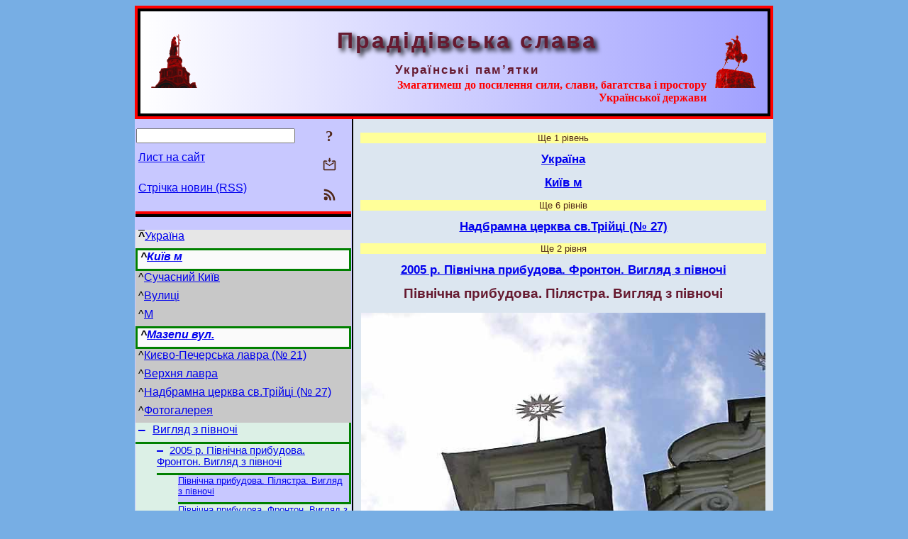

--- FILE ---
content_type: text/html; charset=utf-8
request_url: https://pslava.info/Kyiv_MazepyVul_KyivPecherskLavra21_2005-09-02-072,182517.html
body_size: 7384
content:
<!DOCTYPE html>
<html lang="uk">
<head>
<!-- Global site tag (gtag.js) - Google Analytics -->
<script async src="https://www.googletagmanager.com/gtag/js?id=UA-3035925-2"></script>
<script>
 window.dataLayer = window.dataLayer || [];
 function gtag(){dataLayer.push(arguments);}
 gtag('js', new Date());
 gtag('config', 'UA-3035925-2');
</script>
<script async src="//pagead2.googlesyndication.com/pagead/js/adsbygoogle.js"></script>
<script>
(adsbygoogle = window.adsbygoogle || []).push({
google_ad_client: "pub-3960713518170830",
enable_page_level_ads: true
});
</script>
<meta http-equiv="Content-Type" content="text/html; charset=utf-8" />
<meta name="viewport" content="width=device-width, initial-scale=1">
<meta name="generator" content="Smereka 4.3" />
<meta name="author" content="M.Zharkikh" />
<!-- Begin section WinTitle -->
<title>Київ м Мазепи вул. Надбрамна церква св.Трійці (№ 27) Північна прибудова. Пілястра. Вигляд з…</title>
<!-- End section WinTitle -->
<meta name="description" content="2 вересня 2005 р. Фото М.І.Жарких." />
<link rel="shortcut icon" media="all" href="/files/PSlava/favicon.ico" type="image/x-icon" />
<link rel="icon" media="all" href="/files/PSlava/favicon.ico" type="image/x-icon" />
<!-- Begin section ResponsiveCSS -->
<style>
/* Common Smereka responsive design styles
Inspired with W3.css ver 4.12 */

@media (min-width: 900px) {
.w3-modal-content {width:800px!important;}
.w3-hide-large {display:none!important;}
#LeftCell {width: 308px;}
}

@media (max-width: 899px) {
#LeftCell {display: none;}
#DocContainer {max-width: 600px!important;}
}
</style>
<!-- End section ResponsiveCSS -->
<link rel="StyleSheet" type="text/css" href="/files/PSlava/site.css" />
<script src="/files/common/jscripts/common.js"></script>
<!-- Begin section AdditionalJS -->
<!-- End section AdditionalJS -->
<script>
var LACopyFail = 'Скористайтесь локальним меню для копіювання';
var LATempText = 'Запит обробляється...';
var LATEMsg = 'Фрагмент тексту, в якому Ви помітили помилку:%n%s%n%nВідправити повідомлення редактору сайта?';
var LATENote = 'Виділено занадто довгий текст.%nВиділіть не більше %s символів.';
var LABmkA = 'Номер рядка (абзаца)';
var LABmkB = 'Копіювати URL рядка (абзаца) в буфер обміну';
var LABmkC = 'Встановити закладку на цей рядок (абзац)';
var LABmkD = 'К';
var LABmkD2 = 'З';
var LAShareText = 'Поділитись у ';
var LAPublText = 'Опублікувати в ';
var LAAddBmkText = 'Додати закладку в ';
var LACVMsg = 'Поле «%s» є обов’язковим';
var DoLoadFunc = null;
var HelperRunOnce = 0;
var FocusId = null;
var CurrentNodeId = 182517;
var CurrentLang = 'uk';
var CurrentMode = '';
var GlobalSearchMode = 'SmerekaSE';
window.google_analytics_uacct = 'UA-3035925-2';

function CopyToClipboard(str) {
//This is NOT work while in separate file, but work when insert in HTML.
	if (window.clipboardData) { // IE
		window.clipboardData.setData('text', str);
	} else { // all except Safari
	// http://jsfiddle.net/jdhenckel/km7prgv4/3
		function listener(e) {
		e.clipboardData.setData("text/html", str);
		e.clipboardData.setData("text/plain", str);
		e.preventDefault();
		}
		document.addEventListener("copy", listener);
		try {
			var Res = document.execCommand('copy');
			if (!Res) { // no way in Safari!
				alert(LACopyFail);
			}
		}
		catch (err) {
			alert(LACopyFail);
		}
		document.removeEventListener("copy", listener);
	}
}; // CopyToClipboard
</script>

<link rel="canonical" href="/Kyiv_MazepyVul_KyivPecherskLavra21_2005-09-02-072,182517.html" />
</head>
<body class="DocBody" onload="DoLoad()">
<div id="DocContainer">
<!-- Begin section PreHeader -->
<!-- End section PreHeader -->
<header>
<!-- Begin section PageHeader -->
<div style="padding: 4px; background: red">
<table id="InnerDocHdr">
<tr>
<td style="vertical-align: middle; width: 12px" class="w3-hide-large">
<button id="MenuBtn" class="w3-button" style="line-height: 20px;" title="Відкрити ліву панель інструментів / навігації" onclick="ToggleLeftPanel(1)">☰</button>
</td>
<td style="vertical-align: middle; padding-left: 5px; padding-rigth: 5px">
<a href="/"><img src="https://www.pslava.info/files/PSlava/design/logos.png" alt="Початкова сторінка" title="Початкова сторінка" class="w3-image"></a>
</td>
<td>
<!-- Begin section HeaderInfo -->
<p id="SiteTitle" class="DocHeader">
	Прадідівська слава
</p>
<p id="SiteSubtitle" class="InternalHeader2">
	Українські пам’ятки
</p>
<p class="BodyRight">
<span class="Attention">Змагатимеш до посилення сили, слави, багатства і простору<br>Української держави</span>
</p>
<!-- End section HeaderInfo -->
</td>
<td style="vertical-align: middle; padding-left: 5px; padding-rigth: 5px; width: 73px">
<img src="https://www.pslava.info/files/PSlava/design/logos2.png" alt="Богдан Хмельницький" title="Богдан Хмельницький" class="w3-image">
</td>
</tr>
</table>
</div>
<!-- End section PageHeader -->
</header>
<main>
<div id="InfoPanel" class="w3-modal" style="display: none;">
<div id="InfoPanelCnt" class="w3-modal-content">
<p class="BodyRight" onclick="ClosePanel()"><button class="w3-button CloseBtn" style="background-color: transparent!important" title="Esc - закрити" onclick="ClosePanel()">X</button></p>
<!-- Begin section InfoPanel -->
<div id="MessageForm" style="display: none; min-width: 400px; padding-bottom: 16px;">
<h2 style="margin-top: 0px">
	Лист на сайт
</h2>
<form name="MailForm" action="#" onsubmit="return SendMailMsg();">
<table class="CenteredBlock BTNoIndent">
	<tr>
		<td>
			<label for="SenderName">П.І.Б.</label> (<span id="SenderName_Place">0/64</span>)
		</td>
		<td>
			<input type="text" id="SenderName" maxlength="32" value="" style="width: 100%" onkeyup="return DoKeyUp(this, 64)" />
		</td>
	</tr>
	<tr>
		<td>
			<label for="Contact">Е-адреса</label> (<span id="Contact_Place">0/64</span>)
		</td>
		<td>
			<input type="text" id="Contact" maxlength="32" value="" style="width: 100%" onkeyup="return DoKeyUp(this, 64)" />
		</td>
	</tr>
	<tr>
	 <td colspan="2">
			<p class="BTNoIndent">
				<label for="MsgText">Повідомлення</label> (<span id="MsgText_Place">0/1000</span>)<br>
				<textarea id="MsgText" rows="8" style=" width: 100%" onkeyup="return DoKeyUp(this, 1000)"></textarea>
			</p>
	 </td>
	</tr>
	<tr style="vertical-align: bottom;">
		<td style="text-align: center;" id="NumberSign">
		</td>
		<td>
			<input type="submit" value="Надіслати" onclick="return CheckValues({'SenderName' : 'П.І.Б.', 'Contact' : 'Е-адреса / телефон', 'MsgText' : 'Повідомлення', 'Number' : 'Число'});">
			<input type="reset" value="Скасувати">
		</td>
	</tr>
</table>
<input type="hidden" id="Referer" name="Referer" value="">
</form>
</div>

<div id="Search" class="CenteredBlock" style="display: none; min-width: 400px; max-width: 600px; padding-bottom: 16px;">
<h2 style="margin-top: 0px">
	Пошук по розділу сайта <b><i>Північна прибудова. Пілястра. Вигляд з півночі</i></b>
</h2>
<table class="CenteredBlock">
<tr>
<td>
<input type="text" maxlength="255" value="" id="SearchTerm2" style="width: 240px;" title="[Alt + Shift + F] Введіть пошуковий вираз + Enter" onkeypress="SearchKeyPress(event, 'SearchTerm2')"/>
</td>
<td>
<div class="w3-button" title="Пошук по розділу" style="cursor: pointer;" onclick="SiteSearchSM('SearchTerm2');"><div class="SearchBtn ToolBtnColor">?</div></div>
</td>
<td class="BTNoIndent">
<a href="#" onclick="ToggleBlock('SearchAddParam')">Налаштування…</a>
</td>
</tr>
</table>
<div id="SearchAddParam" style="display: none">
<table class="CenteredBlock SearchAddParam">
<tr style="vertical-align: top">
	<td class="BTNoIndent">
		<input type="checkbox" id="CaseSensitive" /> <label for="CaseSensitive">З урахуванням регістру</label><br />
		<b>Поля</b>:<br />
		<input type="radio" id="FindAttrFieldAll" name="FindAttrField" value="TitleCode" checked="checked"/> <label for="FindAttrFieldAll">Скрізь</label><br />
		<input type="radio" id="FindAttrFieldTitle" name="FindAttrField" value="DocTitle" /> <label for="FindAttrFieldTitle">Тільки в заголовках</label><br />
		<input type="radio" id="FindAttrFieldText" name="FindAttrField" value="HTMLCode" /> <label for="FindAttrFieldText">Тільки в текстах</label>
	</td>
	<td class="BTNoIndent" style="padding-left: 16px">
		<b>Частина слова</b>:<br />
		<input type="radio" id="FindWordPtany" name="FindWordPt" value="any" checked="checked"/> <label for="FindWordPtany">будь-яка</label><br />
		<input type="radio" id="FindWordPtwhole" name="FindWordPt" value="whole" /> <label for="FindWordPtwhole">ціле слово</label><br />
		<input type="radio" id="FindWordPtbegin" name="FindWordPt" value="begin" /> <label for="FindWordPtbegin">початок</label><br />
		<input type="radio" id="FindWordPtend" name="FindWordPt" value="end" /> <label for="FindWordPtend">кінець</label>
	</td>
</tr>
</table>
</div>
<div id="SearchOutput">
</div>
<p class="BF BodyCenter">
	Не знайшли потрібного?
</p>
<p class="BodyCenter">
	1) Змініть пошуковий вираз та / або додаткові налаштування пошуку;
</p>
<p class="BodyCenter">
	2) Шукайте в іншому розділі сайту;
</p>
<p class="BodyCenter">
	3) Скористайтесь пошуком Google <b>по всьому сайту</b>:
</p>
<table id="GSearch" class="CenteredBlock" style="margin-bottom: 8px">
<tr>
<td>
<input type="text" maxlength="255" value="" id="GSearchTerm" style="width: 140px;" onkeypress="SearchKeyPress(event, 'GSearchTerm', 'GoogleSE')"/>
</td>
<td class="BodyCenter">
<input type="button" title="Пошук Google" value="Go[ogle]" onclick="SiteSearchGoogle('GSearchTerm');" />
</td>
</tr>
</table>
</div>

<div id="InfoPanelStuff" style="display: none">
</div>

<div id="BackLinks" class="CenteredBlock" style="display: none; min-width: 400px; max-width: 600px; padding-bottom: 16px;">
<h2 style="margin-top: 0px">
	Посилання на сторінку сайта <b><i>Північна прибудова. Пілястра. Вигляд з півночі</i></b>
</h2>
<div id="BackLinksOutput">
</div>
</div>

<!-- End section InfoPanel -->
</div>
</div>
<div id="LeftPanelFloat" style="display: none" class="w3-hide-large">
</div>
<table class="StuffTable">
<tr>
<td id="LeftCell">
<p class="BodyRight" onclick="ToggleLeftPanel(0)"><button class="w3-button w3-hide-large CloseBtn" style="background-color: transparent!important" title="Esc - закрити" onclick="ToggleLeftPanel(0)">X</button></p>
<!-- Begin section ToolBlockResponsible -->
<table class="w3-table ToolBlock">
	<tr>
		<td>
			<input type="text" maxlength="255" value="" id="SearchTerm" style="width: 100%" title="[Alt + Shift + F] Введіть пошуковий вираз" onkeypress="SearchKeyPress(event, 'SearchTerm')"/>
		</td>
		<td style="text-align: right">
			<div class="w3-button" title="Пошук" onclick="SiteSearchSM('SearchTerm');">
<div class="SearchBtn ToolBtnColor">?</div>
			</div>
		</td>
	</tr>
	<tr>
		<td class="Menu0"><a href="#" onclick="MailToEditor()">Лист на сайт</a></td>
		<td style="text-align: right">
			<div class="w3-button" title="Лист на сайт" onclick="MailToEditor()">
<svg id="MailIcon" viewBox="0 0 24 24" width="27" height="21">
<polygon class="ToolBtnColor" points="19,8.6 12,13 5,8.6 5,10.6 12,15 19,10.6"></polygon>
<path class="ToolBtnColor" d="M20,6h-3.2l-1.5,2H20v12H4V8h4.7L7.2,6H4C2.9,6,2,6.9,2,8v12c0,1.1,0.9,2,2,2h16c1.1,0,2-0.9,2-2V8C22,6.9,21.1,6,20,6z"></path>
<polygon class="ToolBtnColor" points="9,5 11,5 11,2 13,2 13,5 15,5 12,9"></polygon>
</svg>
			</div>
		</td>
	</tr>
	<tr>
		<td class="Menu0"><a href="/uk/xml/rss.xml">Стрічка новин (RSS)</a></td>
		<td style="text-align: right">
			<div class="w3-button" title="Стрічка новин (RSS 2.0)"><a href="/uk/xml/rss.xml">
<svg id="RSSicon" viewBox="0 0 8 8" width="27" height="21">
 <circle class="ToolBtnColor" cx="2" cy="6" r="1"></circle>
 <path class="ToolBtnColor" d="m 1,4 a 3,3 0 0 1 3,3 h 1 a 4,4 0 0 0 -4,-4 z"></path>
 <path class="ToolBtnColor" d="m 1,2 a 5,5 0 0 1 5,5 h 1 a 6,6 0 0 0 -6,-6 z"></path>
</svg>
			</a></div>
		</td>
	</tr>

</table>

<!-- End section ToolBlockResponsible -->
<!-- Begin section ToolBlockDivider -->
<hr class="GenDivider">
<!-- End section ToolBlockDivider -->
<aside>
<!-- Begin section SydNal -->
<script async src="https://pagead2.googlesyndication.com/pagead/js/adsbygoogle.js?client=ca-pub-3960713518170830"
 crossorigin="anonymous"></script>
<!-- 300x250, created 6/18/09 -->
<ins class="adsbygoogle"
 style="style="display:inline-block;width:300px;height:250px""
 data-ad-client="ca-pub-3960713518170830"
 data-ad-slot="6772614692"></ins>
<script>
 (adsbygoogle = window.adsbygoogle || []).push({});
</script>
<!-- End section SydNal -->
<!--LinkPlace1-->
</aside>
<nav>
<!-- Begin section Inspector -->
<p class="Menu0Up" style="margin-left: 0px;"><span style="text-decoration: overline; font-weight: bold">^</span><a href="/Ukraine,339573.html">Україна</a></p>
<p class="Menu0Geo" style="margin-left: 0px;">^<a href="/Ukraine_Kyiv,150534.html">Київ м</a></p>
<p class="Menu0Down" style="margin-left: 0px;">^<a href="/Kyiv_SuchasnyjKyjiv,152116.html">Сучасний Київ</a></p>
<p class="Menu0Down" style="margin-left: 0px;">^<a href="/Kyiv_Streets,165017.html">Вулиці</a></p>
<p class="Menu0Down" style="margin-left: 0px;">^<a href="/Kyiv_M,178303.html">М</a></p>
<p class="Menu0Geo" style="margin-left: 0px;">^<a href="/Kyiv_MazepyVul,179184.html">Мазепи вул.</a></p>
<p class="Menu0Down" style="margin-left: 0px;">^<a href="/Kyiv_MazepyVul_KyivPecherskLavra21,179812.html">Києво-Печерська лавра (№ 21)</a></p>
<p class="Menu0Down" style="margin-left: 0px;">^<a href="/Kyiv_MazepyVul_KyivPecherskLavra21_VerxnjaLavra,181670.html">Верхня лавра</a></p>
<p class="Menu0Down" style="margin-left: 0px;">^<a href="/Kyiv_MazepyVul_KyivPecherskLavra21_NadbramnaCerkSvTrijci27,182483.html">Надбрамна церква св.Трійці (№ 27)</a></p>
<p class="Menu0Down" style="margin-left: 0px;">^<a href="/Kyiv_MazepyVul_KyivPecherskLavra21_photogal,182514.html">Фотогалерея</a></p>
<!-- Inspector begin -->
<div class="TreeDiv">
	<p class="Menu0 InPath" style="margin-left: 0px">
		<span class="TreeMarker"><a href="/Kyiv_MazepyVul_KyivPecherskLavra21_NView,182515.html" class="TreeMarkerLink">–</a>&nbsp;</span><a href="/Kyiv_MazepyVul_KyivPecherskLavra21_NView,182515.html">Вигляд з півночі</a>
	</p>
	<p class="Menu1 InPath" style="margin-left: 30px">
		<span class="TreeMarker"><a href="/Kyiv_MazepyVul_KyivPecherskLavra21_2005-09-02-070,182516.html" class="TreeMarkerLink">–</a>&nbsp;</span><a href="/Kyiv_MazepyVul_KyivPecherskLavra21_2005-09-02-070,182516.html">2005 р. Північна прибудова. Фронтон. Вигляд з півночі</a>
	</p>
	<p class="MenuSel InPath" style="margin-left: 60px">
		<span class="TreeMarker"></span><a href="/Kyiv_MazepyVul_KyivPecherskLavra21_2005-09-02-072,182517.html">Північна прибудова. Пілястра. Вигляд з півночі</a>
	</p>
	<p class="Menu" style="margin-left: 60px">
		<span class="TreeMarker"></span><a href="/Kyiv_MazepyVul_KyivPecherskLavra21_2005-09-02-073,182518.html">Північна прибудова. Фронтон. Вигляд з півночі</a>
	</p>
	<p class="Menu" style="margin-left: 60px">
		<span class="TreeMarker"></span><a href="/Kyiv_MazepyVul_KyivPecherskLavra21_2005-09-02-071,182519.html">Північна прибудова. Пілястра. Вигляд з півночі</a>
	</p>
	<p class="Menu1" style="margin-left: 30px">
		<span class="TreeMarker"></span><a href="/Kyiv_MazepyVul_KyivPecherskLavra21_2005-09-02-074,182520.html">2005 р. Північна прибудова. Вікно. Вигляд з півночі</a>
	</p>
	<p class="Menu1" style="margin-left: 30px">
		<span class="TreeMarker"></span><a href="/Kyiv_MazepyVul_KyivPecherskLavra21_2013-10-20-68,315342.html">2013 р. Загальний вигляд з півночі</a>
	</p>
	<p class="Menu0" style="margin-left: 0px">
		<span class="TreeMarker"><a href="/Kyiv_MazepyVul_KyivPecherskLavra21_NEView,182521.html" class="TreeMarkerLink">+</a>&nbsp;</span><a href="/Kyiv_MazepyVul_KyivPecherskLavra21_NEView,182521.html">Вигляд з північного сходу</a>
	</p>
	<p class="Menu0" style="margin-left: 0px">
		<span class="TreeMarker"><a href="/Kyiv_MazepyVul_KyivPecherskLavra21_EView,182532.html" class="TreeMarkerLink">+</a>&nbsp;</span><a href="/Kyiv_MazepyVul_KyivPecherskLavra21_EView,182532.html">Вигляд зі сходу</a>
	</p>
	<p class="Menu0" style="margin-left: 0px">
		<span class="TreeMarker"><a href="/Kyiv_MazepyVul_KyivPecherskLavra21_SEView,315411.html" class="TreeMarkerLink">+</a>&nbsp;</span><a href="/Kyiv_MazepyVul_KyivPecherskLavra21_SEView,315411.html">Вигляд з південного сходу</a>
	</p>
	<p class="Menu0" style="margin-left: 0px">
		<span class="TreeMarker"><a href="/Kyiv_MazepyVul_KyivPecherskLavra21_SView,315362.html" class="TreeMarkerLink">+</a>&nbsp;</span><a href="/Kyiv_MazepyVul_KyivPecherskLavra21_SView,315362.html">Вигляд з півдня</a>
	</p>
	<p class="Menu0" style="margin-left: 0px">
		<span class="TreeMarker"><a href="/Kyiv_MazepyVul_KyivPecherskLavra21_SWView,182561.html" class="TreeMarkerLink">+</a>&nbsp;</span><a href="/Kyiv_MazepyVul_KyivPecherskLavra21_SWView,182561.html">Вигляд з південного заходу</a>
	</p>
	<p class="Menu0" style="margin-left: 0px">
		<span class="TreeMarker"><a href="/Kyiv_MazepyVul_KyivPecherskLavra21_WView,182575.html" class="TreeMarkerLink">+</a>&nbsp;</span><a href="/Kyiv_MazepyVul_KyivPecherskLavra21_WView,182575.html">Вигляд із заходу</a>
	</p>
	<p class="Menu0" style="margin-left: 0px">
		<span class="TreeMarker"><a href="/Kyiv_MazepyVul_KyivPecherskLavra21_NWView,182653.html" class="TreeMarkerLink">+</a>&nbsp;</span><a href="/Kyiv_MazepyVul_KyivPecherskLavra21_NWView,182653.html">Вигляд з північного заходу</a>
	</p>
	<p class="Menu0" style="margin-left: 0px">
		<span class="TreeMarker"><a href="/Kyiv_MazepyVul_KyivPecherskLavra21_StinopysPivnStinyKurdoneru,182666.html" class="TreeMarkerLink">+</a>&nbsp;</span><a href="/Kyiv_MazepyVul_KyivPecherskLavra21_StinopysPivnStinyKurdoneru,182666.html">Стінопис північної стіни курдонеру</a>
	</p>
	<p class="Menu0" style="margin-left: 0px">
		<span class="TreeMarker"><a href="/Kyiv_MazepyVul_KyivPecherskLavra21_StinopysPivdStinyKurdoneru,182673.html" class="TreeMarkerLink">+</a>&nbsp;</span><a href="/Kyiv_MazepyVul_KyivPecherskLavra21_StinopysPivdStinyKurdoneru,182673.html">Стінопис південної стіни курдонеру</a>
	</p>
</div>
<!-- Inspector end -->

<!-- End section Inspector -->
</nav>
<aside>
<!--LinkPlace0-->
</aside>
</td>
<td id="StuffCell">
<!-- Begin section StuffCell -->
<!-- Begin section TrackBar -->
<nav>
<table class="TrackBar w3-table">
	<tr>
		<td style="text-align: left; margin-left: 1em;">
			<!-- StdEditorBar start -->


<!-- StdEditorBar end -->
		</td>
		<td style="text-align: right; vertical-align: middle; margin-right: 1em; white-space:nowrap;">
			<script>
var FPBStyle = 'inline-block';
</script>
<div id="FPanelBtn" class="w3-button ToolBtnColor" style="display: none; cursor: pointer" title="Плаваюча панель" onclick="DisplayFloatPanel()"><div class="SearchBtn" >&#9788;</div></div>

		</td>
	</tr>
</table>
</nav>
<!-- End section TrackBar -->
<nav>
<p class="SkippedLevels">
	Ще 1 рівень
</p>
<h2>
	<a href="/Ukraine,339573.html">Україна</a>
</h2>
<h2>
	<a href="/Ukraine_Kyiv,150534.html">Київ м</a>
</h2>
<p class="SkippedLevels">
	Ще 6 рівнів
</p>
<h2>
	<a href="/Kyiv_MazepyVul_KyivPecherskLavra21_NadbramnaCerkSvTrijci27,182483.html">Надбрамна церква св.Трійці (№ 27)</a>
</h2>
<p class="SkippedLevels">
	Ще 2 рівня
</p>
<h2>
	<a href="/Kyiv_MazepyVul_KyivPecherskLavra21_2005-09-02-070,182516.html">2005 р. Північна прибудова. Фронтон. Вигляд з півночі</a>
</h2>

</nav>
<article>
<header>
<h1>
	Північна прибудова. Пілястра. Вигляд з півночі
</h1>
</header>

<!-- Begin section Author -->

<!-- End section Author -->
<p class="PSImagePara">
	<script>var Img79903a815b48811c56826f35dadf3714='<p class="BodyCenter"><img src="https://www.pslava.info/files/PSlava/Personal/Zharkikh/Dlock02/2005/2005-09-02/2005-09-02-072.jpg" style="max-width: 100%; height: auto;" width="600" height="800" /></p><p class="Caption">Розмір зображення: <a href="https://www.pslava.info/files/PSlava/Personal/Zharkikh/Dlock02/2005/2005-09-02/2005-09-02-072.jpg">600:800 піксел</a></p>';</script><a href="#" onclick="ShowImageModal(Img79903a815b48811c56826f35dadf3714); return false;"><img src="https://www.pslava.info/files/PSlava/Personal/Zharkikh/Dlock02/2005/2005-09-02/2005-09-02-072.jpg" width="570" alt="Північна прибудова. Пілястра. Вигляд з…" title="2 вересня 2005 р. Фото М.І.Жарких." class="w3-image"></a>
</p>
<p class="Caption">Розмір зображення: <a href="https://www.pslava.info/files/PSlava/Personal/Zharkikh/Dlock02/2005/2005-09-02/2005-09-02-072.jpg">600:800 піксел</a></p>
<p class="BT">
	2 вересня 2005 р. Фото М.І.Жарких.
</p>


<nav>
<hr class="NavigDivider">
<p class="BodyCenter">
<a href="/Kyiv_MazepyVul_KyivPecherskLavra21_2005-09-02-070,182516.html" title="2005 р. Північна прибудова. Фронтон. Вигляд з півночі">Вище</a> | <a href="/Kyiv_MazepyVul_KyivPecherskLavra21_2005-09-02-073,182518.html" title="Північна прибудова. Фронтон. Вигляд з півночі">Наступна сторінка</a>
</p>
</nav>
<!-- End section StuffCell -->
</td>
</tr>
</table>
</main>
<footer>
<!-- Begin section PageFooter -->
<div id="InnerDocFtr">
<hr class="GenDivider" id="FtrDivider">
<h3 id="HelperHdr">Сподобалась сторінка? <a href="#HelperHdr" onclick="ToggleHelperBlock()">Допоможіть</a> розвитку нашого сайту!</h3>
<div id="Helper" style="display: none">
<table class="w3-table">
	<tr style="vertical-align: top">
		<td style="width: 50%">
			<h3>
				Розмістіть посилання на цю сторінку<br> у своєму сайті / блозі / etc.
			</h3>
			<table class="w3-table">
				<tr>
					<td style="width: 50%" class="BodyCenter">
						Код для вставки
					</td>
					<td class="BodyCenter">
						Буде виглядати
					</td>
				</tr>
				<tr>
					<td>
						<textarea id="LinkText" style="width: 100%" readonly="readonly" rows="5"><a href="/Kyiv_MazepyVul_KyivPecherskLavra21_2005-09-02-072,182517.html">Київ м Мазепи вул. Надбрамна церква св.Трійці (№ 27) Північна прибудова. Пілястра. Вигляд з…</a></textarea>
					</td>
					<td style="padding-left: 4px; text-align: left" class="BTNoIndent">
						<a href="/Kyiv_MazepyVul_KyivPecherskLavra21_2005-09-02-072,182517.html">Київ м Мазепи вул. Надбрамна церква св.Трійці (№ 27) Північна прибудова. Пілястра. Вигляд з…</a>
					</td>
				</tr>
				<tr>
					<td>
					</td>
					<td>
					</td>
				</tr>
			</table>
			<p class="BodyCenter">
				<a href="#HelperHdr" onclick="CopyLink(); return false;">Скопіюйте</a> код з поля «Код для вставки» і вставте його на своїй сторінці. Змініть його відповідно до ваших потреб.
			</p>
		</td>
		<td>
			<h3>
				Рекомендуйте цю сторінку своїм друзям<br>через соціальні мережі
			</h3>
			<div class="share42init"></div>
		</td>
	</tr>
</table>
<hr class="GenDivider" />
</div>

<table class="w3-table">
	<tr>
		<td style="vertical-align: middle; padding-left: 5px; padding-right: 5px">
		 	<a href="/"><img src="https://www.pslava.info/files/PSlava/design/logos.png" alt="Початкова сторінка" title="Початкова сторінка" class="w3-image"></a>
		</td>
		<td style="max-width: 400px">
<!-- Begin section FooterInfo -->
			<p class="BTNoIndent">
				© 1975 – 2026 М.Жарких (ідея, технічна підтримка, частина наповнення)
			</p>
			<p class="BTNoIndent">
				Передрук статей із сайту заохочується за дотримання<br><a href="/About/TermsOfUse.html">умов використання</a>
			</p>
			<p class="ToolLabel">
				Сайт живе на <script>
	document.write((new Array('<a ', 'hre', 'f="', 'htt', 'ps:', '//w', 'ww.', 'm-z', 'har', 'kik', 'h.n', 'ame', '/uk', '/Sm', 'ere', 'ka.', 'htm', 'l" ', 'tar', 'get', '="_', 'bla', 'nk"', '>См', 'ере', 'ці<', '/a>')).join(""));
</script>
			</p>
<!-- End section FooterInfo -->
		</td>
		<td style="text-align: right; vertical-align: middle; padding-right: 4px;">
<!-- Begin section PageInfo -->
			<p class="ToolLabelRight">
				Число завантажень : 325
			</p>
			<p class="ToolLabelRight">
				Модифіковано : <time datetime="2023-03-18 02:30:06">18.03.2023</time>
			</p>
<!-- End section PageInfo -->
			<p class="ToolLabelRight">
				Якщо ви помітили помилку набору<br>на цiй сторiнцi, видiлiть її мишкою<br>та натисніть <span class="Attention">Ctrl+Enter</span>.
			</p>
		</td>
	</tr>
</table>
</div>
<!-- End section PageFooter -->
</footer>
<!-- Begin section PostFooter -->
<aside>

</aside>
<!-- End section PostFooter -->
</div>
</body>
</html>


--- FILE ---
content_type: text/html; charset=utf-8
request_url: https://www.google.com/recaptcha/api2/aframe
body_size: 268
content:
<!DOCTYPE HTML><html><head><meta http-equiv="content-type" content="text/html; charset=UTF-8"></head><body><script nonce="XOTRZzeqcUrCiLmqYNpSHw">/** Anti-fraud and anti-abuse applications only. See google.com/recaptcha */ try{var clients={'sodar':'https://pagead2.googlesyndication.com/pagead/sodar?'};window.addEventListener("message",function(a){try{if(a.source===window.parent){var b=JSON.parse(a.data);var c=clients[b['id']];if(c){var d=document.createElement('img');d.src=c+b['params']+'&rc='+(localStorage.getItem("rc::a")?sessionStorage.getItem("rc::b"):"");window.document.body.appendChild(d);sessionStorage.setItem("rc::e",parseInt(sessionStorage.getItem("rc::e")||0)+1);localStorage.setItem("rc::h",'1768989054119');}}}catch(b){}});window.parent.postMessage("_grecaptcha_ready", "*");}catch(b){}</script></body></html>